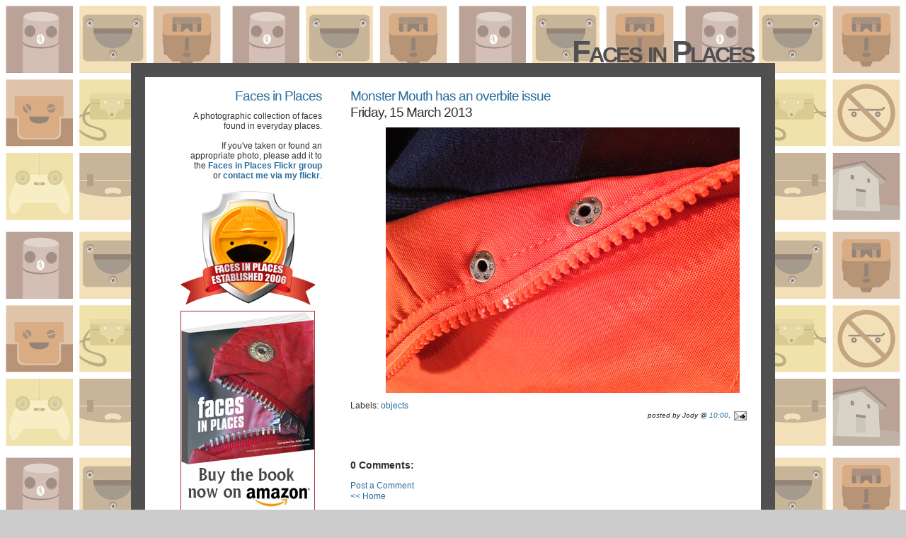

--- FILE ---
content_type: text/html; charset=UTF-8
request_url: https://facesinplaces.blogspot.com/2013/03/monster-mouth-has-overbite-issue.html
body_size: 7754
content:
<html xmlns="http://www.w3.org/1999/xhtml" xml:lang="en" lang="en">

<head>
  <title>Faces in Places: Monster Mouth has an overbite issue</title>

<script type="text/javascript">(function() { (function(){function b(g){this.t={};this.tick=function(h,m,f){var n=f!=void 0?f:(new Date).getTime();this.t[h]=[n,m];if(f==void 0)try{window.console.timeStamp("CSI/"+h)}catch(q){}};this.getStartTickTime=function(){return this.t.start[0]};this.tick("start",null,g)}var a;if(window.performance)var e=(a=window.performance.timing)&&a.responseStart;var p=e>0?new b(e):new b;window.jstiming={Timer:b,load:p};if(a){var c=a.navigationStart;c>0&&e>=c&&(window.jstiming.srt=e-c)}if(a){var d=window.jstiming.load;
c>0&&e>=c&&(d.tick("_wtsrt",void 0,c),d.tick("wtsrt_","_wtsrt",e),d.tick("tbsd_","wtsrt_"))}try{a=null,window.chrome&&window.chrome.csi&&(a=Math.floor(window.chrome.csi().pageT),d&&c>0&&(d.tick("_tbnd",void 0,window.chrome.csi().startE),d.tick("tbnd_","_tbnd",c))),a==null&&window.gtbExternal&&(a=window.gtbExternal.pageT()),a==null&&window.external&&(a=window.external.pageT,d&&c>0&&(d.tick("_tbnd",void 0,window.external.startE),d.tick("tbnd_","_tbnd",c))),a&&(window.jstiming.pt=a)}catch(g){}})();window.tickAboveFold=function(b){var a=0;if(b.offsetParent){do a+=b.offsetTop;while(b=b.offsetParent)}b=a;b<=750&&window.jstiming.load.tick("aft")};var k=!1;function l(){k||(k=!0,window.jstiming.load.tick("firstScrollTime"))}window.addEventListener?window.addEventListener("scroll",l,!1):window.attachEvent("onscroll",l);
 })();</script><script type="text/javascript">function a(){var b=window.location.href,c=b.split("?");switch(c.length){case 1:return b+"?m=1";case 2:return c[1].search("(^|&)m=")>=0?null:b+"&m=1";default:return null}}var d=navigator.userAgent;if(d.indexOf("Mobile")!=-1&&d.indexOf("WebKit")!=-1&&d.indexOf("iPad")==-1||d.indexOf("Opera Mini")!=-1||d.indexOf("IEMobile")!=-1){var e=a();e&&window.location.replace(e)};
</script><meta http-equiv="Content-Type" content="text/html; charset=UTF-8" />
<meta name="generator" content="Blogger" />
<link rel="icon" type="image/vnd.microsoft.icon" href="https://www.blogger.com/favicon.ico"/>
<link rel="alternate" type="application/atom+xml" title="Faces in Places - Atom" href="https://facesinplaces.blogspot.com/feeds/posts/default" />
<link rel="alternate" type="application/rss+xml" title="Faces in Places - RSS" href="https://facesinplaces.blogspot.com/feeds/posts/default?alt=rss" />
<link rel="service.post" type="application/atom+xml" title="Faces in Places - Atom" href="https://www.blogger.com/feeds/1614816254195567883/posts/default" />
<link rel="alternate" type="application/atom+xml" title="Faces in Places - Atom" href="https://facesinplaces.blogspot.com/feeds/648282964075076118/comments/default" />
<link rel="stylesheet" type="text/css" href="https://www.blogger.com/static/v1/v-css/1601750677-blog_controls.css"/>
<link rel="stylesheet" type="text/css" href="https://www.blogger.com/dyn-css/authorization.css?targetBlogID=1614816254195567883&zx=79b3589f-9611-470f-8817-b90955883843"/>


<style type="text/css">

/* andreas05 - an open source xhtml/css website layout by Andreas 

Viklund (http://andreasviklund.com). Made for OSWD.org, free to use 

as-is for any purpose as long as the proper credits are given for the 

original design work.
Version: 1.1, October 21, 2005 */

body{
padding:0;
margin:0;
font:76% verdana,tahoma,sans-serif;
background:#cccccc url(https://blogger.googleusercontent.com/img/b/R29vZ2xl/AVvXsEhIVoO0iWZHGJSKoxwg98ktXumhQIwb0G_iyh2g6KNkTgvoYb9NRvfP9_CR1rVxDDKWTWCEFBD9BYziadfPtbOjl42wTNsYCBjgzjgonF5qy4gBALdJKNkr32HxVFlF4EsmeufRTEl_TRn_/s320/faces-in-places-background-tile.gif) repeat;
color:#303030;
}

a{
text-decoration:none;
background-color:inherit;
color:#286ea0;
}

a:hover{
background-color:inherit;
color:#303030;
}

h1{
	margin:0;
	font-size:3.6em;
	letter-spacing:-3px;
	text-align:right;
	background-color:inherit;
	color:#505050;
	font-variant: small-caps;
}

h2{
margin:5px 0 10px 0;
font-size:1.6em;
letter-spacing:-1px;
font-weight:normal;
}

p{
margin:0 0 0px 0;
line-height:1.3em;
}

img{
	float:right;
	margin:0 10px 8px 0;
	border: 0;
}

#title{
margin:20px auto -9px auto;
width:850px;
}

#container{
margin:0 auto 15px auto;
width:850px;
padding:10px;
background:#ffffff bottom left no-repeat;
color:#303030;
border:20px solid #505050;
}

#sidebar{
	float:left;
	width:190px;
	padding-left:50px;
	text-align: right;
}

#main{
	width:560px;
	float:right;
	margin-right: 10px;
	text-align: left;
}

#footer{
	clear:both;
	text-align: center;
}

.menu{
display:block;
width:190px;
padding:4px 2px 4px 10px;
font-size:1.1em;
font-weight:bold;
background-color:inherit;
color:#286ea0;
border:1px solid #ffffff;
}

.menu:hover{
background-color:#f8f8f8;
color:#286ea0;
border:1px solid #dadada;
}

.credits{
margin-bottom:0;
font-size:0.8em;
background-color:inherit;
color:#aaaaaa;
}

.credits a{
background-color:inherit;
color:#aaaaaa;
}

.small{
font-size:0.8em;
}

.center{
text-align:right;
}
blockquote{
	margin:20px 0;
	padding:0 20px 0 50px;
	

background:url('//photos1.blogger.com/blogger/7994/1253/1600/quot

e.jpg') 10px top no-repeat;
	border:none;
	color: #999999;
}
</style>
<meta name='google-adsense-platform-account' content='ca-host-pub-1556223355139109'/>
<meta name='google-adsense-platform-domain' content='blogspot.com'/>
<!-- --><style type="text/css">@import url(//www.blogger.com/static/v1/v-css/navbar/3334278262-classic.css);
div.b-mobile {display:none;}
</style>

</head>
<br/>
<br/>
<noembed>
<body><script type="text/javascript">
    function setAttributeOnload(object, attribute, val) {
      if(window.addEventListener) {
        window.addEventListener('load',
          function(){ object[attribute] = val; }, false);
      } else {
        window.attachEvent('onload', function(){ object[attribute] = val; });
      }
    }
  </script>
<div id="navbar-iframe-container"></div>
<script type="text/javascript" src="https://apis.google.com/js/platform.js"></script>
<script type="text/javascript">
      gapi.load("gapi.iframes:gapi.iframes.style.bubble", function() {
        if (gapi.iframes && gapi.iframes.getContext) {
          gapi.iframes.getContext().openChild({
              url: 'https://www.blogger.com/navbar/1614816254195567883?origin\x3dhttps://facesinplaces.blogspot.com',
              where: document.getElementById("navbar-iframe-container"),
              id: "navbar-iframe"
          });
        }
      });
    </script>
</noembed>
<div id="title"><h1>Faces in Places</h1></div>
<div id="container">
<div id="sidebar">

<!--
		   I'm Jody
		   From 
		   
        <br/>
		   <a href="">My profile</a>
		   <br/>
		   <br/>

<form method="get" action="http://www.google.com/custom" 

target="_top">
<table border="0" bgcolor="#FFFFFF">
<tr><td nowrap="nowrap" valign="top" align="left" height="32">

<br/>

<input type="hidden" name="domains" value="Faces in Places"></input>
<input type="text" name="q" size="28" maxlength="255" 

value=""></input>
</td></tr>
<tr>
<td nowrap="nowrap">
 <div align="right">
  <table>
    <tr>
      <td>
        <input type="radio" name="sitesearch" value="" 

checked="checked"></input>
        <font size="-1" color="#000000">Web</font>        </td>
    <td>
      <input type="radio" name="sitesearch" 

value="http://facesinplaces.blogspot.com/"></input>
      <font size="-1" color="#000000">This Blog</font>      </td>
    </tr>
  </table>
  <input type="submit" name="sa" value="Google Search">
  </input>
  <input type="hidden" name="client" value="pub-5066699886314238">
  </input>
  <input type="hidden" name="forid" value="1">
  </input>
  <input type="hidden" name="ie" value="ISO-8859-1">
  </input>
  <input type="hidden" name="oe" value="ISO-8859-1">
  </input>
  <input type="hidden" name="cof" 

value="GALT:#008000;GL:1;DIV:#336699;VLC:663399;AH:center;BGC:FFFFFF;L

BGC:FFFFFF;ALC:0000FF;LC:0000FF;T:000000;GFNT:0000FF;GIMP:0000FF;LH:50

;LW:125;L:http://www.google.com/images/logo.gif;S:http://;FORID:1;">
  </input>
  <input type="hidden" name="hl" value="en">
  </input>
  </div></td></tr></table>
</form>


<br/>
-->


<h2><a href="http://facesinplaces.blogspot.com/">Faces in Places</a></h2>
A photographic collection of faces found in everyday places.<br /><br 

/>If you've taken or found an appropriate photo, please add it to the 

<b><a href="http://www.flickr.com/groups/facesinplaces/">Faces in 

Places Flickr group</a></b> or <b><a 

href="http://www.flickr.com/photos/pickup_stix/">contact me via my 

flickr</a></b>.<br /><br />

<!-- start coat of arms and button-->
<img src='https://blogger.googleusercontent.com/img/b/R29vZ2xl/AVvXsEjVlZLMreOhLYNGhrF78Ph3HyHAt3kx8svO33HR_qxVdQo_FzlTv34I9zw4d9VxMs6AfPMR1iKJkSM1RKgoWC7AjBLOoj8tT0xMAgYM7JOKu94A0GYOU0GybOgl23KMHw6Mjf0ck-E-SiNo/s1600/fip-shield-established.gif' border='0' alt='Accept no substitute!'/>
<br/>
<a href='http://www.amazon.co.uk/exec/obidos/ASIN/1906672903/facinpla-21'><img src='https://blogger.googleusercontent.com/img/b/R29vZ2xl/AVvXsEhSBa0CMMBgKjIkS2BiBmWJYf8_KSB1WqEkrrM-GGOrZad-yhdB6ENeacyOQm_SmKkwYGFF09bEdbMkuZO4SbDayM4rjUekjf_zUxr9g8wfNMRykNyhCJFIYXz0xyh3nm_tEMacz7uTHHaU/s1600/LH-by-now-button.jpg' border='0' alt='Buy the book now!'/></a>
<br/>
<a href="http://facesinplaces.blogspot.com/search/label/book"><img src="https://blogger.googleusercontent.com/img/b/R29vZ2xl/AVvXsEjokc2bHiviMsEbpzkvFuRTHjMNTct7PjfwteSKYvY-NskBj7rekPjqVCd2GWT4UVJ0soyhXlPaB0ZtWrAzAgKITu6al8kuJX30l2M1AIA2-mR7FF3xCFG9FAox8DoGGis62t3gEn1F3GzU/s1600/buy-book-internationally.jpg" border='0' alt='Buy the book internationally'/></a>
<br/>
<a href="http://twitter.com/faces_in_places"><img src='https://blogger.googleusercontent.com/img/b/R29vZ2xl/AVvXsEhiCzRNfmXB-rAHWSc2L0UgD-JHieq90HkpMeuK69u5OiaBwC0B1Qr7nNDCb37R41m9-7C_jIeCLA4-NveiiHXU-6XMdBT4I-mBOlThjYGJIVHSkgSlbs1peT9duTAzPNGY5LM2xOUH5qjx/s1600/follow-on-twitter-small.jpg' border='0' alt='Follow on Twitter'/></a>
<br>
<img src='https://blogger.googleusercontent.com/img/b/R29vZ2xl/AVvXsEjkOkeC8QsC7XyKcsbT1ZN9zulv_7aFHFz6ywXkH_iYOuMe_n3jdXZhMbrIHPbwhNLSBlM93GpycHFrnF6MxkokUKQ0vLexPLXh5O9PAFkXb-3ktaiGFViabnLYVW0sdYUwwCjAuFk9aJ69/s1600/fiporiginalbutton190wid.png' border='0' alt='The original and best'/></a><br/>
<!-- end coat of arms and button-->

<br><br>

<!-- start facebook embed -->
<script src="//static.ak.connect.facebook.com/js/api_lib/v0.4/FeatureLoader.js.php/en_US" type="text/javascript"></script><script type="text/javascript">FB.init("3b828fc40c3c5c35e4cd9115b93d12d4");</script><fb:fan connections="" width="190" profile_id="176762831473" stream=""></fb:fan><div style="font-size:8px; padding-left:10px"><a href="http://www.facebook.com/facesinplaces">Go on! Be a fan! It's all the rage</a> </div>
<!-- end facebook widget -->
<br />
<p><a href="http://www.yahoo.co.uk/finds2007"><img src="https://blogger.googleusercontent.com/img/b/R29vZ2xl/AVvXsEih0YP0gb_pcpYJpjvKKN6-VjAtJXzflDXgSV9Q-mDjLnlBdkJXE9WIY-cSPy6LDZILp5Jbh2MLDObvcYz8lm3s70cYqlXqdnHyOLkOQspV3Ax8dGIynAicEjh2PQGOBkgeah1-SnQYnVjk/s1600/Y!+Badge.GIF" border="0"  alt="Click to visit the Yahoo site"/></a></p>



<h2>Previous Posts</h2>
    
        <a class="menu" 

href="http://facesinplaces.blogspot.com/2013/03/sushi-face-is-feeling-fresh.html">Sushi face is feeling fresh</a>
    
        <a class="menu" 

href="http://facesinplaces.blogspot.com/2013/03/loner-house-doesnt-like-trespassers.html">Loner House doesn&#39;t like trespassers</a>
    
        <a class="menu" 

href="http://facesinplaces.blogspot.com/2013/03/a-sign-of-suspicion.html">A sign of suspicion</a>
    
        <a class="menu" 

href="http://facesinplaces.blogspot.com/2013/03/little-shocker.html">Little shocker</a>
    
        <a class="menu" 

href="http://facesinplaces.blogspot.com/2013/03/ermahgerd-speed-burmps.html">Ermahgerd! Speed burmps!</a>
    
        <a class="menu" 

href="http://facesinplaces.blogspot.com/2013/03/robo-house-will-destroy-your-puny-city.html">Robo-House will destroy your puny city</a>
    
        <a class="menu" 

href="http://facesinplaces.blogspot.com/2013/03/stocky-bots-been-working-out.html">Stocky Bot&#39;s been working out</a>
    
        <a class="menu" 

href="http://facesinplaces.blogspot.com/2013/03/little-large.html">Little &amp; large</a>
    
        <a class="menu" 

href="http://facesinplaces.blogspot.com/2013/03/forever-alone.html">Forever alone</a>
    
        <a class="menu" 

href="http://facesinplaces.blogspot.com/2013/03/fangs-for-memories.html">Fangs for the memories</a>
    
<br />
<h2>Archives</h2>
   	  
    	<a class="menu" 

href="http://facesinplaces.blogspot.com/2007/04/">April 2007</a>
	  
    	<a class="menu" 

href="http://facesinplaces.blogspot.com/2007/06/">June 2007</a>
	  
    	<a class="menu" 

href="http://facesinplaces.blogspot.com/2007/07/">July 2007</a>
	  
    	<a class="menu" 

href="http://facesinplaces.blogspot.com/2007/08/">August 2007</a>
	  
    	<a class="menu" 

href="http://facesinplaces.blogspot.com/2007/09/">September 2007</a>
	  
    	<a class="menu" 

href="http://facesinplaces.blogspot.com/2007/10/">October 2007</a>
	  
    	<a class="menu" 

href="http://facesinplaces.blogspot.com/2007/11/">November 2007</a>
	  
    	<a class="menu" 

href="http://facesinplaces.blogspot.com/2007/12/">December 2007</a>
	  
    	<a class="menu" 

href="http://facesinplaces.blogspot.com/2008/01/">January 2008</a>
	  
    	<a class="menu" 

href="http://facesinplaces.blogspot.com/2008/02/">February 2008</a>
	  
    	<a class="menu" 

href="http://facesinplaces.blogspot.com/2008/03/">March 2008</a>
	  
    	<a class="menu" 

href="http://facesinplaces.blogspot.com/2008/04/">April 2008</a>
	  
    	<a class="menu" 

href="http://facesinplaces.blogspot.com/2008/05/">May 2008</a>
	  
    	<a class="menu" 

href="http://facesinplaces.blogspot.com/2008/06/">June 2008</a>
	  
    	<a class="menu" 

href="http://facesinplaces.blogspot.com/2008/07/">July 2008</a>
	  
    	<a class="menu" 

href="http://facesinplaces.blogspot.com/2008/08/">August 2008</a>
	  
    	<a class="menu" 

href="http://facesinplaces.blogspot.com/2008/09/">September 2008</a>
	  
    	<a class="menu" 

href="http://facesinplaces.blogspot.com/2008/10/">October 2008</a>
	  
    	<a class="menu" 

href="http://facesinplaces.blogspot.com/2008/11/">November 2008</a>
	  
    	<a class="menu" 

href="http://facesinplaces.blogspot.com/2008/12/">December 2008</a>
	  
    	<a class="menu" 

href="http://facesinplaces.blogspot.com/2009/01/">January 2009</a>
	  
    	<a class="menu" 

href="http://facesinplaces.blogspot.com/2009/02/">February 2009</a>
	  
    	<a class="menu" 

href="http://facesinplaces.blogspot.com/2009/03/">March 2009</a>
	  
    	<a class="menu" 

href="http://facesinplaces.blogspot.com/2009/04/">April 2009</a>
	  
    	<a class="menu" 

href="http://facesinplaces.blogspot.com/2009/05/">May 2009</a>
	  
    	<a class="menu" 

href="http://facesinplaces.blogspot.com/2009/06/">June 2009</a>
	  
    	<a class="menu" 

href="http://facesinplaces.blogspot.com/2009/07/">July 2009</a>
	  
    	<a class="menu" 

href="http://facesinplaces.blogspot.com/2009/08/">August 2009</a>
	  
    	<a class="menu" 

href="http://facesinplaces.blogspot.com/2009/09/">September 2009</a>
	  
    	<a class="menu" 

href="http://facesinplaces.blogspot.com/2009/10/">October 2009</a>
	  
    	<a class="menu" 

href="http://facesinplaces.blogspot.com/2009/11/">November 2009</a>
	  
    	<a class="menu" 

href="http://facesinplaces.blogspot.com/2009/12/">December 2009</a>
	  
    	<a class="menu" 

href="http://facesinplaces.blogspot.com/2010/01/">January 2010</a>
	  
    	<a class="menu" 

href="http://facesinplaces.blogspot.com/2010/02/">February 2010</a>
	  
    	<a class="menu" 

href="http://facesinplaces.blogspot.com/2010/03/">March 2010</a>
	  
    	<a class="menu" 

href="http://facesinplaces.blogspot.com/2010/04/">April 2010</a>
	  
    	<a class="menu" 

href="http://facesinplaces.blogspot.com/2010/05/">May 2010</a>
	  
    	<a class="menu" 

href="http://facesinplaces.blogspot.com/2010/06/">June 2010</a>
	  
    	<a class="menu" 

href="http://facesinplaces.blogspot.com/2010/07/">July 2010</a>
	  
    	<a class="menu" 

href="http://facesinplaces.blogspot.com/2010/08/">August 2010</a>
	  
    	<a class="menu" 

href="http://facesinplaces.blogspot.com/2010/09/">September 2010</a>
	  
    	<a class="menu" 

href="http://facesinplaces.blogspot.com/2010/10/">October 2010</a>
	  
    	<a class="menu" 

href="http://facesinplaces.blogspot.com/2010/11/">November 2010</a>
	  
    	<a class="menu" 

href="http://facesinplaces.blogspot.com/2010/12/">December 2010</a>
	  
    	<a class="menu" 

href="http://facesinplaces.blogspot.com/2011/01/">January 2011</a>
	  
    	<a class="menu" 

href="http://facesinplaces.blogspot.com/2011/02/">February 2011</a>
	  
    	<a class="menu" 

href="http://facesinplaces.blogspot.com/2011/03/">March 2011</a>
	  
    	<a class="menu" 

href="http://facesinplaces.blogspot.com/2011/04/">April 2011</a>
	  
    	<a class="menu" 

href="http://facesinplaces.blogspot.com/2011/05/">May 2011</a>
	  
    	<a class="menu" 

href="http://facesinplaces.blogspot.com/2011/06/">June 2011</a>
	  
    	<a class="menu" 

href="http://facesinplaces.blogspot.com/2011/07/">July 2011</a>
	  
    	<a class="menu" 

href="http://facesinplaces.blogspot.com/2011/08/">August 2011</a>
	  
    	<a class="menu" 

href="http://facesinplaces.blogspot.com/2011/09/">September 2011</a>
	  
    	<a class="menu" 

href="http://facesinplaces.blogspot.com/2011/10/">October 2011</a>
	  
    	<a class="menu" 

href="http://facesinplaces.blogspot.com/2011/11/">November 2011</a>
	  
    	<a class="menu" 

href="http://facesinplaces.blogspot.com/2011/12/">December 2011</a>
	  
    	<a class="menu" 

href="http://facesinplaces.blogspot.com/2012/01/">January 2012</a>
	  
    	<a class="menu" 

href="http://facesinplaces.blogspot.com/2012/02/">February 2012</a>
	  
    	<a class="menu" 

href="http://facesinplaces.blogspot.com/2012/03/">March 2012</a>
	  
    	<a class="menu" 

href="http://facesinplaces.blogspot.com/2012/04/">April 2012</a>
	  
    	<a class="menu" 

href="http://facesinplaces.blogspot.com/2012/05/">May 2012</a>
	  
    	<a class="menu" 

href="http://facesinplaces.blogspot.com/2012/06/">June 2012</a>
	  
    	<a class="menu" 

href="http://facesinplaces.blogspot.com/2012/07/">July 2012</a>
	  
    	<a class="menu" 

href="http://facesinplaces.blogspot.com/2012/08/">August 2012</a>
	  
    	<a class="menu" 

href="http://facesinplaces.blogspot.com/2012/09/">September 2012</a>
	  
    	<a class="menu" 

href="http://facesinplaces.blogspot.com/2012/10/">October 2012</a>
	  
    	<a class="menu" 

href="http://facesinplaces.blogspot.com/2012/11/">November 2012</a>
	  
    	<a class="menu" 

href="http://facesinplaces.blogspot.com/2012/12/">December 2012</a>
	  
    	<a class="menu" 

href="http://facesinplaces.blogspot.com/2013/01/">January 2013</a>
	  
    	<a class="menu" 

href="http://facesinplaces.blogspot.com/2013/02/">February 2013</a>
	  
    	<a class="menu" 

href="http://facesinplaces.blogspot.com/2013/03/">March 2013</a>
	  
    	<a class="menu" 

href="http://facesinplaces.blogspot.com/2013/04/">April 2013</a>
	  
    	<a class="menu" 

href="http://facesinplaces.blogspot.com/2013/05/">May 2013</a>
	  
    	<a class="menu" 

href="http://facesinplaces.blogspot.com/2013/06/">June 2013</a>
	  
    	<a class="menu" 

href="http://facesinplaces.blogspot.com/2013/07/">July 2013</a>
	  
    	<a class="menu" 

href="http://facesinplaces.blogspot.com/2013/08/">August 2013</a>
	  
    	<a class="menu" 

href="http://facesinplaces.blogspot.com/2013/09/">September 2013</a>
	  
    	<a class="menu" 

href="http://facesinplaces.blogspot.com/2013/10/">October 2013</a>
	  
    	<a class="menu" 

href="http://facesinplaces.blogspot.com/2013/11/">November 2013</a>
	  
    	<a class="menu" 

href="http://facesinplaces.blogspot.com/2013/12/">December 2013</a>
	  
    	<a class="menu" 

href="http://facesinplaces.blogspot.com/2014/01/">January 2014</a>
	  
    	<a class="menu" 

href="http://facesinplaces.blogspot.com/2014/02/">February 2014</a>
	  
    	<a class="menu" 

href="http://facesinplaces.blogspot.com/2014/03/">March 2014</a>
	  
    	<a class="menu" 

href="http://facesinplaces.blogspot.com/2014/04/">April 2014</a>
	  
    	<a class="menu" 

href="http://facesinplaces.blogspot.com/2014/05/">May 2014</a>
	  
    	<a class="menu" 

href="http://facesinplaces.blogspot.com/2014/06/">June 2014</a>
	  
    	<a class="menu" 

href="http://facesinplaces.blogspot.com/2014/07/">July 2014</a>
	  
    	<a class="menu" 

href="http://facesinplaces.blogspot.com/2014/09/">September 2014</a>
	  
    	<a class="menu" 

href="http://facesinplaces.blogspot.com/2014/10/">October 2014</a>
	  
    	<a class="menu" 

href="http://facesinplaces.blogspot.com/2014/11/">November 2014</a>
	  
    	<a class="menu" 

href="http://facesinplaces.blogspot.com/2014/12/">December 2014</a>
	  
    	<a class="menu" 

href="http://facesinplaces.blogspot.com/2015/01/">January 2015</a>
	  
<br />

<h2>Links</h2>
<a class="menu" href="http://jodyamy.blogspot.com">Where Are We? - my 

old travel blog</a>
<a class="menu" href="http://www.b3ta.com">b3ta</a>
<br />

<!-- FLICKR BADGE -->
<!-- From the <b><a href="http://www.flickr.com/groups/facesinplaces/">Faces in Places</a></b> group:<br /> -->

<!-- End of Flickr Badge -->

<!--
<br />Say something...<br /> -->
<!-- SHOUTBOX STARTS -->
<!-- BEGIN CBOX - http://www.cbox.ws -->
<!--
<div align="center" id="cboxdiv">
<iframe frameborder="0" width="160" height="305" 

src="http://www4.cbox.ws/box/?boxid=3373305&amp;boxtag=6799&amp;sec=ma

in" marginheight="2" marginwidth="2" scrolling="auto" 

allowtransparency="yes" name="cboxmain" style="border:#DBE2ED 1px 

solid;" id="cboxmain"></iframe><br/>
<iframe frameborder="0" width="160" height="75" 

src="http://www4.cbox.ws/box/?boxid=3373305&amp;boxtag=6799&amp;sec=fo

rm" marginheight="2" marginwidth="2" scrolling="no" 

allowtransparency="yes" name="cboxform" style="border:#DBE2ED 1px 

solid;border-top:0px" id="cboxform"></iframe>
</div>
-->
<!-- END CBOX -->
<br /><br />



<!-- BUTTONS START -->

<a 

href='http://technorati.com/faves?sub=addfavbtn&amp;add=http://facesinplaces.blogspot.com'><img alt="Add to Technorati Favorites" src="https://lh3.googleusercontent.com/blogger_img_proxy/AEn0k_v7VFMFcgy9mfdmYZNsUvscRIVhjhSsgWtNSzhSyQvjFzCHrNMhjP4x6KQdLSnvp4MmJexTN9dbRIB5KHZ5ubF_8hIFXP7rFimUgmNY_Zbqw4Akx0zZfQ=s0-d"></a>

<p><a href="http://www.netvibes.com/subscribe.php?url=http://feeds.feedburner.com/FacesInPlaces">
<br /><br />
<img src="https://lh3.googleusercontent.com/blogger_img_proxy/AEn0k_vCH48uyO2btWUTnI0GPtuLEbKVvSQ0twAmPhcJgDZx2yfkQMfCxY8rXIPkiLViqWOuktaQLMyOzucEuf6A9XEigrnvzAECW-mU_3oJ_-0U=s0-d" width="91" height="17" alt="Add to netvibes" style="border:0"></a></p>

<br />
<!-- Site Meter XHTML Strict 1.0 -->
<!-- <script type="text/javascript" 

src="http://s37.sitemeter.com/js/counter.js?site=s37faces">
</script> -->


<!-- GOOGLE ANALYTICS START -->
<script src="//www.google-analytics.com/urchin.js" type="text/javascript">
</script>
<script type="text/javascript">
_uacct = "UA-3614885-1";
urchinTracker();
</script>
<!-- GOOGLE ANALYTICS END -->

<br /><br />
<a href="http://feeds.feedburner.com/FacesInPlaces" rel="alternate" 

type="application/rss+xml"><img src="https://lh3.googleusercontent.com/blogger_img_proxy/AEn0k_vMJeKNCnf2SVMzzDegxSidj9bVnpqZFjd65dO1QhdCafcU35R9lXFb9uNlLN8wBjLihH_-lw58-lRJm-VHcVUikvMtzY3UNykErWRnuqvUzUWfGdhgQXpuyD9zUno=s0-d" alt="RSS" style="vertical-align:middle;border:0"></a>&nbsp;<a 

href="http://feeds.feedburner.com/FacesInPlaces" rel="alternate" 

type="application/rss+xml">RSS&nbsp;</a><br /><br />

Thanks to <b><a href="http://blonderland.com">Blonderland</a></b> for the background graphic

<!-- Thanks to <b><a href="http://www.martynnorman.co.uk">Martyn Norman</a></b> for designing the background -->


<!--
  <h2>Powered By</h2>
  <p><a href="http://www.blogger.com"><img 

src="http://buttons.blogger.com/bloggerbutton1.gif" alt="Powered by 

Blogger" /></a>
<br/>
<br/>
<br/>
<a href="http://www.geckoandfly.com"><img 

src="http://photos1.blogger.com/blogger/7994/1253/1600/make_money_onli

ne_blogspot_template.4.jpg" alt="make money online blogger templates" 

width="88" height="31" border="0" 

longdesc="http://www.geckoandfly.com/blogspot-templates" /></a></p>
-->
</div>


<div id="main">
<!-- Begin content -->

    
    <h2>
	 <a href="http://facesinplaces.blogspot.com/2013/03/monster-mouth-has-overbite-issue.html">Monster Mouth has an overbite issue</a> 

<br/>Friday, 15 March 2013
	 </span></h2>
    
       
    <!-- Begin .post -->
    <a name="648282964075076118"></a>
     <p>
      <div style="clear:both;"></div><a href="http://www.flickr.com/photos/unequal/8554308438/" title="Orange Monstahhh by unequalflip, on Flickr"><img alt="Orange Monstahhh" height="375" src="https://lh3.googleusercontent.com/blogger_img_proxy/AEn0k_tNp2dhvFgZHqnVVGcHynn3EJbqPRVTbyB8sZTci-7HlRV27LdCLhx_yFIN4FmoGwBVAXihuGwDefRamrGUYfiIq6zm48MKgDOGvth9z5t3j9DhdwZ9DUVAZftsDm5x-Q=s0-d" width="500"></a><div style="clear:both; padding-bottom:0.25em"></div><p class="blogger-labels">Labels: <a rel='tag' href="http://facesinplaces.blogspot.com/search/label/objects">objects</a></p>
    </p>
    
    <p align="left" class="center small">
      <em>posted by Jody @ <a 

href="http://facesinplaces.blogspot.com/2013/03/monster-mouth-has-overbite-issue.html" title="permanent 

link">10:00</a></em>, 
<span class="item-action"><a href="https://www.blogger.com/email-post/1614816254195567883/648282964075076118" title="Email Post"><img class="icon-action" alt="" src="https://resources.blogblog.com/img/icon18_email.gif" height="13" width="18"/></a></span><span class="item-control blog-admin pid-1898834232"><a style="border:none;" href="https://www.blogger.com/post-edit.g?blogID=1614816254195567883&postID=648282964075076118&from=pencil" title="Edit Post"><img class="icon-action" alt="" src="https://resources.blogblog.com/img/icon18_edit_allbkg.gif" height="18" width="18"></a></span>    </p><br/><br/><br/>
    <!-- End .post -->
    <!-- Begin #comments -->
 

	<a name="comments"></a>
      
      <h3>0 Comments:</h3>
      
      <dl>
      
      </dl>
	
	<p>
    <a class="comment-link" href="https://www.blogger.com/comment/fullpage/post/1614816254195567883/648282964075076118">Post a Comment</a>
    </p>
  
  	    
    

	<p>
	<a href="http://facesinplaces.blogspot.com/">&lt;&lt; Home</a>
    </p>


    <!-- End #comments -->
</div>

<div id="footer">
<br/><small>
<p align="center"> 

 &copy; 2006-2014 <a href="http://facesinplaces.blogspot.com/" 

title="Faces in Places">Faces in Places</a> |  I'll think of something 

good to write down here soon</small></p>
</div>
</div>
</body>
</html>